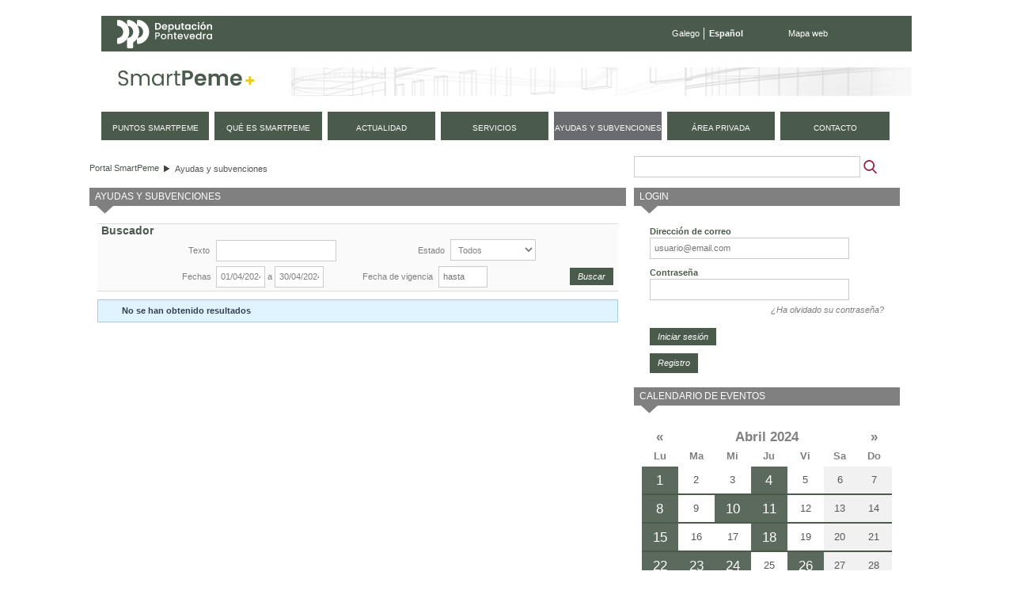

--- FILE ---
content_type: text/html;charset=UTF-8
request_url: https://smartpeme.depo.gal/es/ayudas-y-subvenciones;jsessionid=0EAE738E8BBD07012B8891A104A7569E?p_p_id=calendarioeventos_WAR_CPAEportlet&p_p_lifecycle=0&p_p_state=normal&p_p_mode=view&p_p_col_id=column-2&p_p_col_pos=3&p_p_col_count=4&&mesAnterior&mes=3&anho=2024&fechaInicio=01/04/2024&fechaFin=30/04/2024
body_size: 9661
content:
<!DOCTYPE html> <html class="ltr" dir="ltr" lang="es-ES"> <head> <title>Ayudas y subvenciones - SmartPeme</title> <meta http-equiv="X-UA-Compatible" content="IE=edge,chrome=1" /> <meta charset="utf-8"> <meta name="viewport" content="width=device-width, initial-scale=1, shrink-to-fit=no"> <link rel="stylesheet" href="https://stackpath.bootstrapcdn.com/bootstrap/4.1.3/css/bootstrap.min.css" integrity="sha384-MCw98/SFnGE8fJT3GXwEOngsV7Zt27NXFoaoApmYm81iuXoPkFOJwJ8ERdknLPMO" crossorigin="anonymous"> <meta content="text/html; charset=UTF-8" http-equiv="content-type" /> <link href="https://smartpeme.depo.gal/CPAE-mobile-theme/images/favicon.ico" rel="Shortcut Icon" /> <link href="https&#x3a;&#x2f;&#x2f;smartpeme&#x2e;depo&#x2e;gal&#x2f;ayudas-y-subvenciones&#x3f;p_p_id&#x3d;calendarioeventos_WAR_CPAEportlet&#x26;p_p_lifecycle&#x3d;0&#x26;p_p_state&#x3d;normal&#x26;p_p_mode&#x3d;view&#x26;p_p_col_id&#x3d;column-2&#x26;p_p_col_pos&#x3d;3&#x26;p_p_col_count&#x3d;4&#x26;&#x26;mesAnterior&#x26;mes&#x3d;3&#x26;anho&#x3d;2024&#x26;fechaInicio&#x3d;01&#x2f;04&#x2f;2024&#x26;fechaFin&#x3d;30&#x2f;04&#x2f;2024" rel="canonical" /> <link href="&#x2f;html&#x2f;css&#x2f;main&#x2e;css&#x3f;browserId&#x3d;other&#x26;themeId&#x3d;CPAEmobile_WAR_CPAEmobiletheme&#x26;minifierType&#x3d;css&#x26;languageId&#x3d;es_ES&#x26;b&#x3d;6101&#x26;t&#x3d;1376336428000" rel="stylesheet" type="text/css" /> <link href="/CPAE-portlet/css/main.css?browserId=other&amp;themeId=CPAEmobile_WAR_CPAEmobiletheme&amp;minifierType=css&amp;languageId=es_ES&amp;b=6101&amp;t=1768900217000" rel="stylesheet" type="text/css" /> <link href="/html/portlet/search/css/main.css?browserId=other&amp;themeId=CPAEmobile_WAR_CPAEmobiletheme&amp;minifierType=css&amp;languageId=es_ES&amp;b=6101&amp;t=1768900170000" rel="stylesheet" type="text/css" /> <link href="/html/portlet/login/css/main.css?browserId=other&amp;themeId=CPAEmobile_WAR_CPAEmobiletheme&amp;minifierType=css&amp;languageId=es_ES&amp;b=6101&amp;t=1768900170000" rel="stylesheet" type="text/css" /> <link href="/html/portlet/journal_content/css/main.css?browserId=other&amp;themeId=CPAEmobile_WAR_CPAEmobiletheme&amp;minifierType=css&amp;languageId=es_ES&amp;b=6101&amp;t=1768900170000" rel="stylesheet" type="text/css" /> <script type="text/javascript">/*<![CDATA[*/var Liferay={Browser:{acceptsGzip:function(){return true},getMajorVersion:function(){return 131},getRevision:function(){return"537.36"},getVersion:function(){return"131.0.0.0"},isAir:function(){return false},isChrome:function(){return true},isFirefox:function(){return false},isGecko:function(){return true},isIe:function(){return false},isIphone:function(){return false},isLinux:function(){return false},isMac:function(){return true},isMobile:function(){return false},isMozilla:function(){return false},isOpera:function(){return false},isRtf:function(){return true},isSafari:function(){return true},isSun:function(){return false},isWap:function(){return false},isWapXhtml:function(){return false},isWebKit:function(){return true},isWindows:function(){return false},isWml:function(){return false}},Data:{isCustomizationView:function(){return false},notices:[null]},ThemeDisplay:{getCDNDynamicResourcesHost:function(){return""},getCDNHost:function(){return""},getCompanyId:function(){return"10154"},getCompanyGroupId:function(){return"10192"},getUserId:function(){return"10158"},getDoAsUserIdEncoded:function(){return""},getPlid:function(){return"17911"},getLayoutId:function(){return"24"},getLayoutURL:function(){return"https://smartpeme.depo.gal/es/ayudas-y-subvenciones"},isPrivateLayout:function(){return"false"},getParentLayoutId:function(){return"0"},getScopeGroupId:function(){return"10180"},getScopeGroupIdOrLiveGroupId:function(){return"10180"},getParentGroupId:function(){return"10180"},isImpersonated:function(){return false},isSignedIn:function(){return false},getDefaultLanguageId:function(){return"gl_ES"},getLanguageId:function(){return"es_ES"},isAddSessionIdToURL:function(){return true},isFreeformLayout:function(){return false},isStateExclusive:function(){return false},isStateMaximized:function(){return false},isStatePopUp:function(){return false},getPathContext:function(){return""},getPathImage:function(){return"/image"},getPathJavaScript:function(){return"/html/js"},getPathMain:function(){return"/es/c"},getPathThemeImages:function(){return"https://smartpeme.depo.gal/CPAE-mobile-theme/images"},getPathThemeRoot:function(){return"/CPAE-mobile-theme/"},getURLControlPanel:function(){return"/es/group/control_panel;jsessionid=8D95EC8E6D21B25982B47E538394B4B9?doAsGroupId=10180&refererPlid=17911"},getURLHome:function(){return"https://smartpeme.depo.gal/web/smartpeme/inicio"},getSessionId:function(){return"8D95EC8E6D21B25982B47E538394B4B9"},getPortletSetupShowBordersDefault:function(){return true}},PropsValues:{NTLM_AUTH_ENABLED:false}};var themeDisplay=Liferay.ThemeDisplay;Liferay.AUI={getBaseURL:function(){return"https://smartpeme.depo.gal/html/js/aui/"},getCombine:function(){return true},getComboPath:function(){return"/combo/?browserId=other&minifierType=&languageId=es_ES&b=6101&t=1377164128000&p=/html/js&"},getFilter:function(){return{replaceStr:function(c,b,a){return b+"m="+(c.split("/html/js")[1]||"")},searchExp:"(\\?|&)/([^&]+)"}},getJavaScriptRootPath:function(){return"/html/js"},getLangPath:function(){return"aui_lang.jsp?browserId=other&themeId=CPAEmobile_WAR_CPAEmobiletheme&colorSchemeId=01&minifierType=js&languageId=es_ES&b=6101&t=1377164128000"},getRootPath:function(){return"/html/js/aui/"}};window.YUI_config={base:Liferay.AUI.getBaseURL(),comboBase:Liferay.AUI.getComboPath(),fetchCSS:true,filter:Liferay.AUI.getFilter(),root:Liferay.AUI.getRootPath(),useBrowserConsole:false};Liferay.authToken="kW13eOLq";Liferay.currentURL="\x2fes\x2fayudas-y-subvenciones\x3bjsessionid\x3d0EAE738E8BBD07012B8891A104A7569E\x3fp_p_id\x3dcalendarioeventos_WAR_CPAEportlet\x26p_p_lifecycle\x3d0\x26p_p_state\x3dnormal\x26p_p_mode\x3dview\x26p_p_col_id\x3dcolumn-2\x26p_p_col_pos\x3d3\x26p_p_col_count\x3d4\x26\x26mesAnterior\x26mes\x3d3\x26anho\x3d2024\x26fechaInicio\x3d01\x2f04\x2f2024\x26fechaFin\x3d30\x2f04\x2f2024";Liferay.currentURLEncoded="%2Fes%2Fayudas-y-subvenciones%3Bjsessionid%3D0EAE738E8BBD07012B8891A104A7569E%3Fp_p_id%3Dcalendarioeventos_WAR_CPAEportlet%26p_p_lifecycle%3D0%26p_p_state%3Dnormal%26p_p_mode%3Dview%26p_p_col_id%3Dcolumn-2%26p_p_col_pos%3D3%26p_p_col_count%3D4%26%26mesAnterior%26mes%3D3%26anho%3D2024%26fechaInicio%3D01%2F04%2F2024%26fechaFin%3D30%2F04%2F2024";/*]]>*/</script> <script src="/html/js/barebone.jsp?browserId=other&amp;themeId=CPAEmobile_WAR_CPAEmobiletheme&amp;colorSchemeId=01&amp;minifierType=js&amp;minifierBundleId=javascript.barebone.files&amp;languageId=es_ES&amp;b=6101&amp;t=1377164128000" type="text/javascript"></script> <script type="text/javascript">/*<![CDATA[*/Liferay.Portlet.list=["1_WAR_chatportlet","73_INSTANCE_TjDfN8dvru2b","ayudas_WAR_CPAEportlet","3","58","56_INSTANCE_s8g3eYKdEkiK","calendarioeventos_WAR_CPAEportlet"];/*]]>*/</script> <script type="text/javascript">/*<![CDATA[*/var _gaq=_gaq||[];_gaq.push(["_setAccount","UA-49300237-1"]);_gaq.push(["_trackPageview"]);(function(){var a=document.createElement("script");a.src=("https:"==document.location.protocol?"https://ssl":"http://www")+".google-analytics.com/ga.js";a.setAttribute("async","true");document.documentElement.firstChild.appendChild(a)})();/*]]>*/</script> <link class="lfr-css-file" href="https&#x3a;&#x2f;&#x2f;smartpeme&#x2e;depo&#x2e;gal&#x2f;CPAE-mobile-theme&#x2f;css&#x2f;main&#x2e;css&#x3f;browserId&#x3d;other&#x26;themeId&#x3d;CPAEmobile_WAR_CPAEmobiletheme&#x26;minifierType&#x3d;css&#x26;languageId&#x3d;es_ES&#x26;b&#x3d;6101&#x26;t&#x3d;1710495156000" rel="stylesheet" type="text/css" /> <style type="text/css">#navigation a{font-size:.9em}</style> <style type="text/css">#p_p_id_3_{margin-top:0;margin-right:0;margin-bottom:13px;margin-left:0}#p_p_id_56_INSTANCE_s8g3eYKdEkiK_{margin-top:0;margin-right:0;margin-bottom:15px;margin-left:0}</style> <script type="text/javascript">/*<![CDATA[*/var _gaq=_gaq||[];_gaq.push(["_setAccount","UA-49300237-1"]);_gaq.push(["_trackPageview"]);(function(){var b=document.createElement("script");b.type="text/javascript";b.async=true;b.src=("https:"==document.location.protocol?"https://ssl":"http://www")+".google-analytics.com/ga.js";var a=document.getElementsByTagName("script")[0];a.parentNode.insertBefore(b,a)})();/*]]>*/</script> <script src="https://code.jquery.com/jquery-3.3.1.slim.min.js" integrity="sha384-q8i/X+965DzO0rT7abK41JStQIAqVgRVzpbzo5smXKp4YfRvH+8abtTE1Pi6jizo" crossorigin="anonymous"></script> <script src="https://cdnjs.cloudflare.com/ajax/libs/popper.js/1.14.3/umd/popper.min.js" integrity="sha384-ZMP7rVo3mIykV+2+9J3UJ46jBk0WLaUAdn689aCwoqbBJiSnjAK/l8WvCWPIPm49" crossorigin="anonymous"></script> <script src="https://stackpath.bootstrapcdn.com/bootstrap/4.1.3/js/bootstrap.min.js" integrity="sha384-ChfqqxuZUCnJSK3+MXmPNIyE6ZbWh2IMqE241rYiqJxyMiZ6OW/JmZQ5stwEULTy" crossorigin="anonymous"></script> <script type="text/javascript" src="https://smartpeme.depo.gal/CPAE-mobile-theme/js/jquery-ui-1.10.4.custom.min.js"></script> <script type="text/javascript" src="https://smartpeme.depo.gal/CPAE-mobile-theme/js/jquery.maskedinput.min.js"></script> <script src="https://smartpeme.depo.gal/CPAE-mobile-theme/js/i18n/es.js"></script> <script type="text/javascript" src="https://smartpeme.depo.gal/CPAE-mobile-theme/js/comun.js"></script> </head> <body class=" yui3-skin-sam controls-visible guest-site signed-out public-page site"> <nav class="navbar-collapse" id="navigation_mobile"> <div class="idiomas"> <ul class="idiomas"> <li> <a href="/gl/ayudas-y-subvenciones;jsessionid=0EAE738E8BBD07012B8891A104A7569E?p_p_id=calendarioeventos_WAR_CPAEportlet&p_p_lifecycle=0&p_p_state=normal&p_p_mode=view&p_p_col_id=column-2&p_p_col_pos=3&p_p_col_count=4&&mesAnterior&mes=3&anho=2024&fechaInicio=01/04/2024&fechaFin=30/04/2024" class="gl">Galego</a> </li> <li class="last activo"> Español </li> </ul> </div> <div class="buscador"> <form method="get" action="/web/smartpeme/buscador"> <input class="buscar" type="hidden" name="_3_struts_action" value="/search/search">
				<input class="buscar" type="hidden" name="p_p_id" value="3">
				<input class="buscar" type="hidden" name="p_p_state" value="normal">
				<input class="buscar" type="hidden" name="p_p_lifecycle" value="0">
				<input class="buscar" type="hidden" name="_3_groupId" value="10180">
				<label class="indentado" for="txtBuscar">Buscar</label>
				<input class="buscar focus" aria-label="Buscador" type="text" id="txtBuscar" name="_3_keywords" placeholder="Buscar" value="">
				<input class="boton_buscar" type="submit" value="Buscar">
			</form>
		</div>

	<div class="rmm">
		<ul class="nav navbar-nav " id="primer_nivel">
															<li>
											<a href="https://smartpeme.depo.gal/es/puntos-smartpeme;jsessionid=8D95EC8E6D21B25982B47E538394B4B9" ><span>
























































 Puntos SmartPeme</span></a>
			</li>
														<li>
											<a href="https://smartpeme.depo.gal/es/que-es-smartpeme;jsessionid=8D95EC8E6D21B25982B47E538394B4B9" ><span>
























































 Qué es SmartPeme</span></a>
			</li>
														<li>
											<a href="https://smartpeme.depo.gal/es/actualidad;jsessionid=8D95EC8E6D21B25982B47E538394B4B9" ><span>
























































 Actualidad</span></a>
			</li>
														<li>
											<a href="https://smartpeme.depo.gal/es/servicios;jsessionid=8D95EC8E6D21B25982B47E538394B4B9" ><span>
























































 Servicios</span></a>
			</li>
														<li class="selected">
															<a href="https://smartpeme.depo.gal/es/ayudas-y-subvenciones;jsessionid=8D95EC8E6D21B25982B47E538394B4B9" ><span>
























































 Ayudas y subvenciones</span></a>
			</li>
														<li class="displayNone">
											<a href="https://smartpeme.depo.gal/es/contacto;jsessionid=8D95EC8E6D21B25982B47E538394B4B9" ><span>
























































 Contacto</span></a>
			</li>
							<li>
				<a href="/es/c/portal/login?p_l_id=17911" rel="nofollow">
					<span>
						Área privada					</span>
				</a>
			</li>
				<li class="contacto">
			<a href="/es/contacto">
				<span>
					Contacto
				</span>
			</a>
		</li>
		
				<li class="eventos">
			<a href="/es/eventos">
				<span>
					Próximos eventos
				</span>
			</a>
		</li>
		</ul>
	</div>



			<div class="redes-sociales">
				<a href="https://www.facebook.com/DeputacionPontevedra" target="depo_facebook"><i class="fa fa-facebook"></i><span class="sr-only">Facebook</span></a>
				<a href="https://twitter.com/depo_es" target="depo_twitter"><i class="fa fa-twitter"></i><span class="sr-only">twitter</span></a>
				<a href="http://www.youtube.com/user/DiputacionPontevedra" target="depo_youtube"><i class="fa fa-youtube"></i><span class="sr-only">youtube</span></a>
			</div>


</nav>
          










































































































<div id="overlay">&nbsp;</div>


<div id="wrapper">
	<a href="#main-content" id="skip-to-content">Saltar al contenido</a>

	<header id="banner" role="banner">
		<div class="menu-sup">
			<a class="enlace-depo" href="http://www.depo.es" target="_blank">
				<img src="https://www.depo.gal/o/institucional-theme/images/institucional/logo_white.svg" alt="depo.es">
			</a>
			<ul class="idiomas">
									<li>
						<a href="/gl/ayudas-y-subvenciones;jsessionid=0EAE738E8BBD07012B8891A104A7569E?p_p_id=calendarioeventos_WAR_CPAEportlet&p_p_lifecycle=0&p_p_state=normal&p_p_mode=view&p_p_col_id=column-2&p_p_col_pos=3&p_p_col_count=4&&mesAnterior&mes=3&anho=2024&fechaInicio=01/04/2024&fechaFin=30/04/2024" class="gl">Galego</a>
					</li>
					<li class="last activo">
						Español
					</li>
							</ul>
			<ul class="enlaces">
				<li class="last">
					<a href="/es/mapa-web">Mapa web</a>
				</li>
			</ul>
		</div>
		
		<div id="heading">
			<h1 class="site-title">
				<a class="logo custom-logo" href="/es/inicio" title="Ir a Portal SmartPeme">
					<img alt="Portal SmartPeme" src="https://smartpeme.depo.gal/CPAE-mobile-theme/images/logo_smartpeme.png" /> </a> </h1> <div id="hamburguer"> <button class="hamburger hamburger--squeeze" type="button"> <span class="hamburger-box"> <span class="hamburger-inner"></span> </span> </button> </div> </div> <nav class="sort-pages modify-pages" id="navigation"> <h1> <span>Navegación</span> </h1> <ul> <li> <a href="https://smartpeme.depo.gal/es/puntos-smartpeme;jsessionid=8D95EC8E6D21B25982B47E538394B4B9" ><span> Puntos SmartPeme</span></a> </li> <li> <a href="https://smartpeme.depo.gal/es/que-es-smartpeme;jsessionid=8D95EC8E6D21B25982B47E538394B4B9" ><span> Qué es SmartPeme</span></a> </li> <li> <a href="https://smartpeme.depo.gal/es/actualidad;jsessionid=8D95EC8E6D21B25982B47E538394B4B9" ><span> Actualidad</span></a> </li> <li> <a href="https://smartpeme.depo.gal/es/servicios;jsessionid=8D95EC8E6D21B25982B47E538394B4B9" ><span> Servicios</span></a> </li> <li class="selected"> <a href="https://smartpeme.depo.gal/es/ayudas-y-subvenciones;jsessionid=8D95EC8E6D21B25982B47E538394B4B9" ><span> Ayudas y subvenciones</span></a> </li> <li class="displayNone"> <a href="https://smartpeme.depo.gal/es/contacto;jsessionid=8D95EC8E6D21B25982B47E538394B4B9" ><span> Contacto</span></a> </li> <li> <a href="/es/c/portal/login?p_l_id=17911" rel="nofollow"> <span> Área privada </span> </a> </li> <li class="contacto"> <a href="/es/contacto"> <span> contacto </span> </a> </li> </ul> </nav> </header> <div id="content"> <h2 class="page-title sr-only"> <span>Ayudas y subvenciones</span> </h2> <div class="portlet-boundary portlet-boundary_103_ portlet-static portlet-static-end " id="p_p_id_103_" > <span id="p_103"></span> <div class="portlet-body"> </div> </div> <div id="main-content" role="main"> <div class="row"> <div class="col-sm-8" id="column-1"> <div class="portlet-dropzone portlet-column-content portlet-column-content-first" id="layout-column_column-1"> <div class="portlet-boundary portlet-boundary_73_ portlet-static portlet-static-end portlet-borderless portlet-breadcrumb " id="p_p_id_73_INSTANCE_TjDfN8dvru2b_" > <span id="p_73_INSTANCE_TjDfN8dvru2b"></span> <div class="portlet-body"> <div class="portlet-borderless-container" style=""> <div class="portlet-body"> <ul class="breadcrumbs breadcrumbs-horizontal lfr-component"> <li class="first"><span><a href="https://smartpeme.depo.gal/es;jsessionid=8D95EC8E6D21B25982B47E538394B4B9">Portal SmartPeme</a></span></li><li class="last"><span><a href="https://smartpeme.depo.gal/es/ayudas-y-subvenciones;jsessionid=8D95EC8E6D21B25982B47E538394B4B9" >Ayudas y subvenciones</a></span></li> </ul> </div> </div> </div> </div> <div class="portlet-boundary portlet-boundary_ayudas_WAR_CPAEportlet_ portlet-static portlet-static-end ayudas-portlet " id="p_p_id_ayudas_WAR_CPAEportlet_" > <span id="p_ayudas_WAR_CPAEportlet"></span> <div class="portlet-body"> <section class="portlet" id="portlet_ayudas_WAR_CPAEportlet"> <header class="portlet-topper"> <h1 class="portlet-title"> <span > <img class="icon" id="tbsm" src="/CPAE-portlet/icon.png" alt="" /> </span> <span class="portlet-title-text">Ayudas y subvenciones</span> </h1> <menu class="portlet-topper-toolbar" id="portlet-topper-toolbar_ayudas_WAR_CPAEportlet" type="toolbar"> </menu> </header> <div class="portlet-content"> <div class=" portlet-content-container" style=""> <div class="portlet-body"> <script type="text/javascript">/*<![CDATA[*/var paginaActual=0;jQuery(document).ready(function(){pasaPagina(-1);jQuery("#fechaInicio").mask("99/99/9999");jQuery("#fechaInicio").datepicker({changeMonth:true,dateFormat:"dd/mm/yy",onClose:function(a){jQuery("#fechaFin").datepicker("option","minDate",a)}});jQuery("#fechaFin").mask("99/99/9999");jQuery("#fechaFin").datepicker({changeMonth:true,dateFormat:"dd/mm/yy",onClose:function(a){jQuery("#fechaInicio").datepicker("option","maxDate",a)}});jQuery("#fechaVigencia").mask("99/99/9999");jQuery("#fechaVigencia").datepicker({changeMonth:true,dateFormat:"dd/mm/yy"})});function pasaPagina(d){var e=jQuery(".resultado").length;var f=jQuery(".resultados").attr("maxresults");var a=parseInt(e/f);if((e%f)==0){a--}if(-1==d){paginaActual=0}else{if(0==d){if(0==paginaActual){paginaActual=0}else{paginaActual--}}else{if(1==d){if(a==paginaActual){paginaActual=a}else{paginaActual++}}else{if(2==d){paginaActual=a}}}}var h=paginaActual+1;var c=a+1;jQuery("#pagActual").html(h);jQuery("#totalPages").html(c);if(0==paginaActual){jQuery(".primero a").attr("class","aNoActivo");jQuery(".anterior a").attr("class","aNoActivo");jQuery(".ultimo a").removeClass("aNoActivo");jQuery(".siguiente a").removeClass("aNoActivo")}else{if(a==paginaActual){jQuery(".ultimo a").attr("class","aNoActivo");jQuery(".siguiente a").attr("class","aNoActivo");jQuery(".primero a").removeClass("aNoActivo");jQuery(".anterior a").removeClass("aNoActivo")}else{jQuery(".ultimo a").removeClass("aNoActivo");jQuery(".siguiente a").removeClass("aNoActivo");jQuery(".primero a").removeClass("aNoActivo");jQuery(".anterior a").removeClass("aNoActivo")}}var g=(paginaActual*parseInt(f))+parseInt(f);jQuery(".resultado").hide();var b=f*paginaActual;var i=0;jQuery(".resultado").each(function(){if(i>=b&&i<g){jQuery(this).removeClass("displayNone");jQuery(this).show()}i++})};/*]]>*/</script> <div id="ayudas-content" class="ayudas-content"> <div class="buscadorListados"> <h1>Buscador</h1> <form action="https://smartpeme.depo.gal/es/ayudas-y-subvenciones;jsessionid=8D95EC8E6D21B25982B47E538394B4B9?p_p_id=ayudas_WAR_CPAEportlet&p_p_lifecycle=0&p_p_state=normal&p_p_mode=view&p_p_col_id=column-1&p_p_col_pos=1&p_p_col_count=2" method="post" id="formularioBuscador"> <div class="busc_campo"> <label for="texto" class="mLeft10" style="width: 32px; margin-left: 108px;">Texto</label> <input type="text" name="texto" id="texto" size="22" value="" /> <label for="estado" class="mLeft10" style="width: 38px; margin-left: 100px;">Estado</label> <select id="estado-buscador" name="estado"> <option value="" selected='selected'>Todos</option> <option value="activa" >Activa - Vigente</option> <option value="ampliado_plazo" >Ampliado plazo</option> <option value="cancelada" >Cancelada</option> <option value="finalizada" >Finalizada</option> </select> </div> <div class="busc_campo" style="position: relative;"> <label for="fechaInicio" class="mLeft10" style="width: 40px; margin-left: 100px;">Fechas</label> <input type="text" id="fechaInicio" name="fechaInicio" size="7" maxlength="10" value="01/04/2024" placeholder="desde" /> a <input type="text" id="fechaFin" name="fechaFin" size="7" maxlength="10" value="30/04/2024" placeholder="hasta" /> <label for="fechaVigencia" class="mLeft10" style="width: 93px; margin-left: 46px;">Fecha de vigencia</label> <input type="text" id="fechaVigencia" name="fechaVigencia" size="7" maxlength="10" value="" placeholder="hasta" /> <input type="submit" id="enviar" name="enviar" value="Buscar" style="position: absolute; top: 4px; right: 1px;" /> </div> </form> </div> <div class="resultados" maxResults="10"> <div class="portlet-msg-info">No se han obtenido resultados</div> </div> </div> </div> </div> </div> </section> </div> </div> </div> </div> <div class="col-sm-4" id="column-2"> <div class="portlet-dropzone portlet-column-content portlet-column-content-last" id="layout-column_column-2"> <div class="portlet-boundary portlet-boundary_3_ portlet-static portlet-static-end portlet-borderless portlet-search " id="p_p_id_3_" > <span id="p_3"></span> <div class="portlet-body"> <div class="portlet-borderless-container" style=""> <div class="portlet-body"> <form action="https://smartpeme.depo.gal/es/ayudas-y-subvenciones;jsessionid=8D95EC8E6D21B25982B47E538394B4B9?p_p_id=3&p_p_lifecycle=0&p_p_state=maximized&p_p_mode=view&p_p_col_id=column-2&p_p_col_count=4&_3_struts_action=%2Fsearch%2Fsearch&_3_redirect=%2Fes%2Fayudas-y-subvenciones%3Bjsessionid%3D0EAE738E8BBD07012B8891A104A7569E%3Fp_p_id%3Dcalendarioeventos_WAR_CPAEportlet%26p_p_lifecycle%3D0%26p_p_state%3Dnormal%26p_p_mode%3Dview%26p_p_col_id%3Dcolumn-2%26p_p_col_pos%3D3%26p_p_col_count%3D4%26%26mesAnterior%26mes%3D3%26anho%3D2024%26fechaInicio%3D01%2F04%2F2024%26fechaFin%3D30%2F04%2F2024" method="get" name="ctem_3_fm" onSubmit="ctem_3_search(); return false;"> <input name="p_p_id" type="hidden" value="3" /><input name="p_p_lifecycle" type="hidden" value="0" /><input name="p_p_state" type="hidden" value="maximized" /><input name="p_p_mode" type="hidden" value="view" /><input name="p_p_col_id" type="hidden" value="column-2" /><input name="p_p_col_count" type="hidden" value="4" /><input name="_3_struts_action" type="hidden" value="&#x2f;search&#x2f;search" /><input name="_3_redirect" type="hidden" value="&#x2f;es&#x2f;ayudas-y-subvenciones&#x3b;jsessionid&#x3d;0EAE738E8BBD07012B8891A104A7569E&#x3f;p_p_id&#x3d;calendarioeventos_WAR_CPAEportlet&#x26;p_p_lifecycle&#x3d;0&#x26;p_p_state&#x3d;normal&#x26;p_p_mode&#x3d;view&#x26;p_p_col_id&#x3d;column-2&#x26;p_p_col_pos&#x3d;3&#x26;p_p_col_count&#x3d;4&#x26;&#x26;mesAnterior&#x26;mes&#x3d;3&#x26;anho&#x3d;2024&#x26;fechaInicio&#x3d;01&#x2f;04&#x2f;2024&#x26;fechaFin&#x3d;30&#x2f;04&#x2f;2024" /> <input name="_3_keywords" size="30" type="text" value="" /> <select name="_3_groupId"> <option value="0" selected>Todo</option> <option value="10180" >Este sitio web</option> </select> <input align="absmiddle" border="0" src="https://smartpeme.depo.gal/CPAE-mobile-theme/images/common/search.png" title="Buscar" type="image" /> </form> </div> </div> </div> </div> <div class="portlet-boundary portlet-boundary_58_ portlet-static portlet-static-end portlet-login " id="p_p_id_58_" > <span id="p_58"></span> <div class="portlet-body"> <section class="portlet" id="portlet_58"> <header class="portlet-topper"> <h1 class="portlet-title"> <span > <img class="icon" id="suxb" src="https://smartpeme.depo.gal/CPAE-mobile-theme/images/spacer.png" alt="" style="background-image: url('/html/icons/_sprite.png'); background-position: 50% -592px; background-repeat: no-repeat; height: 16px; width: 16px;" /> </span> <span class="portlet-title-text">Login</span> </h1> <menu class="portlet-topper-toolbar" id="portlet-topper-toolbar_58" type="toolbar"> </menu> </header> <div class="portlet-content"> <div class=" portlet-content-container" style=""> <div class="portlet-body"> <form action="https://smartpeme.depo.gal/es/ayudas-y-subvenciones;jsessionid=8D95EC8E6D21B25982B47E538394B4B9?p_auth=kW13eOLq&amp;p_p_id=58&amp;p_p_lifecycle=1&amp;p_p_state=normal&amp;p_p_mode=view&amp;p_p_col_id=column-2&amp;p_p_col_pos=1&amp;p_p_col_count=4&amp;saveLastPath=0&amp;_58_struts_action=%2Flogin%2Flogin&amp;_58_doActionAfterLogin=false" class="aui-form " id="_58_fm" method="post" name="_58_fm" autocomplete="on" > <input name="_58_formDate" type="hidden" value="1769408802155" /> <input class="aui-field-input aui-field-input-text"  id="_58_redirect"  name="_58_redirect"     type="hidden" value=""   /> <fieldset class="aui-fieldset " > <div class="aui-fieldset-content "> <span class="aui-field aui-field-text"> <span class="aui-field-content"> <label class="aui-field-label" for="_58_login"> Dirección de correo </label> <span class="aui-field-element "> <input class="aui-field-input aui-field-input-text"  id="_58_login"  name="_58_login"     type="text" value=""   /> </span> </span> </span> <span class="aui-field aui-field-text"> <span class="aui-field-content"> <label class="aui-field-label" for="_58_password"> Contraseña </label> <span class="aui-field-element "> <input class="aui-field-input aui-field-input-text"  id="_58_password"  name="_58_password"     type="password" value=""   /> </span> </span> </span> <span id="_58_passwordCapsLockSpan" style="display: none;">El bloqueo de mayúsculas está habilitado.</span> </div></fieldset> <div class="forgot-password"> <a href="https://smartpeme.depo.gal/es/ayudas-y-subvenciones;jsessionid=8D95EC8E6D21B25982B47E538394B4B9?p_p_id=58&p_p_lifecycle=0&p_p_state=normal&p_p_mode=view&p_p_col_id=column-2&p_p_col_pos=1&p_p_col_count=4&_58_struts_action=%2Flogin%2Fforgot_password">¿Ha olvidado su contraseña?</a> </div> <div class="aui-button-holder " > <span class="aui-button aui-button-submit"> <span class="aui-button-content"> <input class="aui-button-input aui-button-input-submit"    type='submit' value="Iniciar sesión"    /> </span> </span> </div> </form> <div class="navigation"> <span > <a class="taglib-icon" href="https://smartpeme.depo.gal/es/ayudas-y-subvenciones;jsessionid=8D95EC8E6D21B25982B47E538394B4B9?p_p_id=58&amp;p_p_lifecycle=0&amp;p_p_state=maximized&amp;p_p_mode=view&amp;p_p_col_id=column-2&amp;p_p_col_pos=1&amp;p_p_col_count=4&amp;saveLastPath=0&amp;_58_struts_action=%2Flogin%2Fcreate_account" id="_58_ctvk" > <img class="icon" src="https://smartpeme.depo.gal/CPAE-mobile-theme/images/common/add_user.png" alt="" /> <span class="taglib-text">Registro</span> </a> </span> </div> <!-- cssClass="clase1" --> </div> </div> </div> </section> </div> </div> <div class="portlet-boundary portlet-boundary_56_ portlet-static portlet-static-end portlet-borderless portlet-journal-content " id="p_p_id_56_INSTANCE_s8g3eYKdEkiK_" > <span id="p_56_INSTANCE_s8g3eYKdEkiK"></span> <div class="portlet-body"> </div> </div> <div class="portlet-boundary portlet-boundary_calendarioeventos_WAR_CPAEportlet_ portlet-static portlet-static-end calendarioeventos-portlet " id="p_p_id_calendarioeventos_WAR_CPAEportlet_" > <span id="p_calendarioeventos_WAR_CPAEportlet"></span> <div class="portlet-body"> <section class="portlet" id="portlet_calendarioeventos_WAR_CPAEportlet"> <header class="portlet-topper"> <h1 class="portlet-title"> <span > <img class="icon" id="rvno" src="/CPAE-portlet/icon.png" alt="" /> </span> <span class="portlet-title-text">Calendario de eventos</span> </h1> <menu class="portlet-topper-toolbar" id="portlet-topper-toolbar_calendarioeventos_WAR_CPAEportlet" type="toolbar"> </menu> </header> <div class="portlet-content"> <div class=" portlet-content-container" style=""> <div class="portlet-body"> <div id="calendarioeventos-content" class="calendarioeventos-content"> <table class="calendario"> <thead> <tr class="calendario-cabecera"> <th><a href="https://smartpeme.depo.gal/es/ayudas-y-subvenciones;jsessionid=8D95EC8E6D21B25982B47E538394B4B9?p_p_id=calendarioeventos_WAR_CPAEportlet&p_p_lifecycle=0&p_p_state=normal&p_p_mode=view&p_p_col_id=column-2&p_p_col_pos=3&p_p_col_count=4&&mesAnterior&mes=2&anho=2024&fechaInicio=01/03/2024&fechaFin=31/03/2024" title="Mes anterior" class="mes-anterior"><span>&laquo;</span></a></th> <th colspan="5"><a href="/es/ayudas-y-subvenciones"><span>Abril 2024</span></a></th> <th><a href="https://smartpeme.depo.gal/es/ayudas-y-subvenciones;jsessionid=8D95EC8E6D21B25982B47E538394B4B9?p_p_id=calendarioeventos_WAR_CPAEportlet&p_p_lifecycle=0&p_p_state=normal&p_p_mode=view&p_p_col_id=column-2&p_p_col_pos=3&p_p_col_count=4&&mesSiguiente&mes=4&anho=2024&fechaInicio=01/05/2024&fechaFin=31/05/2024" title="Mes siguiente" class="mes-siguiente"><span>&raquo;</span></a></th> </tr> <tr class="calendario-titulo"> <th>Lu</th> <th>Ma</th> <th>Mi</th> <th>Ju</th> <th>Vi</th> <th>Sa</th> <th>Do</th> </tr> </thead> <tbody> <tr> </tr> <tr> <td class=""><a href="eventos?mes=3&fechaFin=1%2F4%2F2024&fechaInicio=1%2F4%2F2024&anho=2024"><span>1</span></a></td> <td class=""><span>2</span></td> <td class=""><span>3</span></td> <td class=""><a href="eventos?mes=3&fechaFin=4%2F4%2F2024&fechaInicio=4%2F4%2F2024&anho=2024"><span>4</span></a></td> <td class=""><span>5</span></td> <td class="sabado"><span>6</span></td> <td class="domingo"><span>7</span></td> </tr> <tr> <td class=""><a href="eventos?mes=3&fechaFin=8%2F4%2F2024&fechaInicio=8%2F4%2F2024&anho=2024"><span>8</span></a></td> <td class=""><span>9</span></td> <td class=""><a href="eventos?mes=3&fechaFin=10%2F4%2F2024&fechaInicio=10%2F4%2F2024&anho=2024"><span>10</span></a></td> <td class=""><a href="eventos?mes=3&fechaFin=11%2F4%2F2024&fechaInicio=11%2F4%2F2024&anho=2024"><span>11</span></a></td> <td class=""><span>12</span></td> <td class="sabado"><span>13</span></td> <td class="domingo"><span>14</span></td> </tr> <tr> <td class=""><a href="eventos?mes=3&fechaFin=15%2F4%2F2024&fechaInicio=15%2F4%2F2024&anho=2024"><span>15</span></a></td> <td class=""><span>16</span></td> <td class=""><span>17</span></td> <td class=""><a href="eventos?mes=3&fechaFin=18%2F4%2F2024&fechaInicio=18%2F4%2F2024&anho=2024"><span>18</span></a></td> <td class=""><span>19</span></td> <td class="sabado"><span>20</span></td> <td class="domingo"><span>21</span></td> </tr> <tr> <td class=""><a href="eventos?mes=3&fechaFin=22%2F4%2F2024&fechaInicio=22%2F4%2F2024&anho=2024"><span>22</span></a></td> <td class=""><a href="eventos?mes=3&fechaFin=23%2F4%2F2024&fechaInicio=23%2F4%2F2024&anho=2024"><span>23</span></a></td> <td class=""><a href="eventos?mes=3&fechaFin=24%2F4%2F2024&fechaInicio=24%2F4%2F2024&anho=2024"><span>24</span></a></td> <td class=""><span>25</span></td> <td class=""><a href="eventos?mes=3&fechaFin=26%2F4%2F2024&fechaInicio=26%2F4%2F2024&anho=2024"><span>26</span></a></td> <td class="sabado"><span>27</span></td> <td class="domingo"><span>28</span></td> </tr> <tr> <td class=""><a href="eventos?mes=3&fechaFin=29%2F4%2F2024&fechaInicio=29%2F4%2F2024&anho=2024"><span>29</span></a></td> <td class=""><a href="eventos?mes=3&fechaFin=30%2F4%2F2024&fechaInicio=30%2F4%2F2024&anho=2024"><span>30</span></a></td> <td></td> <td></td> <td></td> <td></td> <td></td> </tr> </tbody> </table> </div> <div id="calendarioeventos-proximoseventos-content" class="calendarioeventos-proximoseventos-content"> <ul class="lista-proximos-eventos"> <li> <a href="https://smartpeme.depo.gal/es/evento?p_p_id=detallesevento_WAR_CPAEportlet&eventId=12130777&redirect=https%3A%2F%2Fsmartpeme.depo.gal%2Fes%2Fayudas-y-subvenciones%3Bjsessionid%3D0EAE738E8BBD07012B8891A104A7569E%3Fp_p_id%3Dcalendarioeventos_WAR_CPAEportlet%26p_p_lifecycle%3D0%26p_p_state%3Dnormal%26p_p_mode%3Dview%26p_p_col_id%3Dcolumn-2%26p_p_col_pos%3D3%26p_p_col_count%3D4%26%26mesAnterior%26mes%3D3%26anho%3D2024%26fechaInicio%3D01%2F04%2F2024%26fechaFin%3D30%2F04%2F2024"> <div class="proximoseventos-titulo estado-publicado"> Mejora de procesos con IA II - Marketing con IA, contenido que impacta </div> <div class="proximoseventos-fechainicio"> 26 de enero de 2026 17:00 </div> <div class="proximoseventos-mas-informacion"> M&aacute;s informaci&oacute;n </div> </a> </li> <li> <a href="https://smartpeme.depo.gal/es/evento?p_p_id=detallesevento_WAR_CPAEportlet&eventId=12130783&redirect=https%3A%2F%2Fsmartpeme.depo.gal%2Fes%2Fayudas-y-subvenciones%3Bjsessionid%3D0EAE738E8BBD07012B8891A104A7569E%3Fp_p_id%3Dcalendarioeventos_WAR_CPAEportlet%26p_p_lifecycle%3D0%26p_p_state%3Dnormal%26p_p_mode%3Dview%26p_p_col_id%3Dcolumn-2%26p_p_col_pos%3D3%26p_p_col_count%3D4%26%26mesAnterior%26mes%3D3%26anho%3D2024%26fechaInicio%3D01%2F04%2F2024%26fechaFin%3D30%2F04%2F2024"> <div class="proximoseventos-titulo estado-publicado"> Instagram para principiantes I </div> <div class="proximoseventos-fechainicio"> 27 de enero de 2026 12:00 </div> <div class="proximoseventos-mas-informacion"> M&aacute;s informaci&oacute;n </div> </a> </li> <li> <a href="https://smartpeme.depo.gal/es/evento?p_p_id=detallesevento_WAR_CPAEportlet&eventId=12130789&redirect=https%3A%2F%2Fsmartpeme.depo.gal%2Fes%2Fayudas-y-subvenciones%3Bjsessionid%3D0EAE738E8BBD07012B8891A104A7569E%3Fp_p_id%3Dcalendarioeventos_WAR_CPAEportlet%26p_p_lifecycle%3D0%26p_p_state%3Dnormal%26p_p_mode%3Dview%26p_p_col_id%3Dcolumn-2%26p_p_col_pos%3D3%26p_p_col_count%3D4%26%26mesAnterior%26mes%3D3%26anho%3D2024%26fechaInicio%3D01%2F04%2F2024%26fechaFin%3D30%2F04%2F2024"> <div class="proximoseventos-titulo estado-publicado"> Programas de gestión hotelera </div> <div class="proximoseventos-fechainicio"> 28 de enero de 2026 12:00 </div> <div class="proximoseventos-mas-informacion"> M&aacute;s informaci&oacute;n </div> </a> </li> <li> <a href="https://smartpeme.depo.gal/es/evento?p_p_id=detallesevento_WAR_CPAEportlet&eventId=12130795&redirect=https%3A%2F%2Fsmartpeme.depo.gal%2Fes%2Fayudas-y-subvenciones%3Bjsessionid%3D0EAE738E8BBD07012B8891A104A7569E%3Fp_p_id%3Dcalendarioeventos_WAR_CPAEportlet%26p_p_lifecycle%3D0%26p_p_state%3Dnormal%26p_p_mode%3Dview%26p_p_col_id%3Dcolumn-2%26p_p_col_pos%3D3%26p_p_col_count%3D4%26%26mesAnterior%26mes%3D3%26anho%3D2024%26fechaInicio%3D01%2F04%2F2024%26fechaFin%3D30%2F04%2F2024"> <div class="proximoseventos-titulo estado-publicado"> Tu marca en un QR, tarjetas para destacar </div> <div class="proximoseventos-fechainicio"> 28 de enero de 2026 17:00 </div> <div class="proximoseventos-mas-informacion"> M&aacute;s informaci&oacute;n </div> </a> </li> <li> <a href="https://smartpeme.depo.gal/es/evento?p_p_id=detallesevento_WAR_CPAEportlet&eventId=12132546&redirect=https%3A%2F%2Fsmartpeme.depo.gal%2Fes%2Fayudas-y-subvenciones%3Bjsessionid%3D0EAE738E8BBD07012B8891A104A7569E%3Fp_p_id%3Dcalendarioeventos_WAR_CPAEportlet%26p_p_lifecycle%3D0%26p_p_state%3Dnormal%26p_p_mode%3Dview%26p_p_col_id%3Dcolumn-2%26p_p_col_pos%3D3%26p_p_col_count%3D4%26%26mesAnterior%26mes%3D3%26anho%3D2024%26fechaInicio%3D01%2F04%2F2024%26fechaFin%3D30%2F04%2F2024"> <div class="proximoseventos-titulo estado-publicado"> Mejora de procesos con IA III - Estrategia basada en datos </div> <div class="proximoseventos-fechainicio"> 29 de enero de 2026 12:00 </div> <div class="proximoseventos-mas-informacion"> M&aacute;s informaci&oacute;n </div> </a> </li> <li> <a href="https://smartpeme.depo.gal/es/evento?p_p_id=detallesevento_WAR_CPAEportlet&eventId=12130802&redirect=https%3A%2F%2Fsmartpeme.depo.gal%2Fes%2Fayudas-y-subvenciones%3Bjsessionid%3D0EAE738E8BBD07012B8891A104A7569E%3Fp_p_id%3Dcalendarioeventos_WAR_CPAEportlet%26p_p_lifecycle%3D0%26p_p_state%3Dnormal%26p_p_mode%3Dview%26p_p_col_id%3Dcolumn-2%26p_p_col_pos%3D3%26p_p_col_count%3D4%26%26mesAnterior%26mes%3D3%26anho%3D2024%26fechaInicio%3D01%2F04%2F2024%26fechaFin%3D30%2F04%2F2024"> <div class="proximoseventos-titulo estado-publicado"> Instagram para principiantes II </div> <div class="proximoseventos-fechainicio"> 29 de enero de 2026 17:00 </div> <div class="proximoseventos-mas-informacion"> M&aacute;s informaci&oacute;n </div> </a> </li> </ul> <div class="enlace-proximos-eventos"> <a href="https://smartpeme.depo.gal/es/eventos">Pr&oacute;ximos eventos</a> </div> <div class="eventos-leyenda"> <h2>Leyenda:</h2> <div class="eventos-leyenda-abierto"> Evento Abierto </div> <div class="eventos-leyenda-cerrado"> Evento Cerrado/Cancelado </div> <div class="eventos-leyenda-inscrito"> Inscrito a este evento </div> </div> </div> </div> </div> </div> </section> </div> </div> </div> </div> </div> </div> <div class="portlet-boundary portlet-boundary_1_WAR_chatportlet_ portlet-static portlet-static-end chat-portlet " id="p_p_id_1_WAR_chatportlet_" > <span id="p_1_WAR_chatportlet"></span> <div class="portlet-body"> </div> </div> <form action="#" id="hrefFm" method="post" name="hrefFm"> <span></span> </form> </div> <footer id="footer" role="contentinfo"> <div class="footer-logos"> <a href="http://ec.europa.eu/regional_policy/thefunds/regional/index_es.cfm" target="depo_feder"><img src="https://smartpeme.depo.gal/CPAE-mobile-theme/images/banner_feder.png" alt="FEDER"></a> <a href="http://www.minhap.gob.es/"><img src="https://smartpeme.depo.gal/CPAE-mobile-theme/images/banner_mhaapp.png" target="depo_mhaapp" alt="Ministerio de Hacienda y Administraciones Públicas"></a> </div> <div class="footer-inners"> <p class="azul">Copyright &copy; 2026. Deputación de Pontevedra. Reservados todos los derechos | </span><span class="gris"><a href="/es/aviso-legal">Aviso legal</a> | <a href="/es/accesibilidad">Accesibilidad</a></p> <p>Pazo Deputación Provincial. Avda. Montero Ríos, s/n - 36071 Pontevedra ES | <i class="fa fa-telephone"></i> +34 986 804 100 <i class="fa fa-fax"></i>+34 986 804 124</span></p> <div class="redes-sociales"> <a href="https://www.facebook.com/DeputacionPontevedra" target="depo_facebook"><img src="https://smartpeme.depo.gal/CPAE-mobile-theme/images/ico_facebook.png" alt=""><span class="sr-only">Facebook</span></a> <a href="https://twitter.com/depo_es" target="depo_twitter"><img src="https://smartpeme.depo.gal/CPAE-mobile-theme/images/ico_twitter.png" alt=""><span class="sr-only">Twitter</span></a> <a href="http://www.youtube.com/user/DiputacionPontevedra" target="depo_youtube"><img src="https://smartpeme.depo.gal/CPAE-mobile-theme/images/ico_youtube.png" alt=""><span class="sr-only">YouTube</span></a> </div> </div> </footer> </div> <script>/*<![CDATA[*/$("#hamburguer").click(function(){var b=$("#wrapper").attr("class");if(b=="open"){jQuery("#main-content").unbind("touchmove");jQuery("#wrapper").css("min-height","auto");jQuery("#wrapper").css("width","100%");jQuery("#wrapper").css("position","relative");jQuery("#wrapper").css("overflow","auto")}else{jQuery("#wrapper").css("min-height",jQuery(window).height());jQuery("#wrapper").css("position","fixed");jQuery("#wrapper").css("overflow","hidden");var a=jQuery("#wrapper").width();jQuery("#wrapper").css("width",a);jQuery("#main-content").bind("touchmove",function(c){c.preventDefault()})}$("#hamburguer button").toggleClass("is-active");$(this).toggleClass("open");$("#wrapper").toggleClass("open");$("#navigation_mobile").toggleClass("open")});/*]]>*/</script> </body> <script src="/CPAE-portlet/js/main.js?browserId=other&amp;minifierType=js&amp;languageId=es_ES&amp;b=6101&amp;t=1768900217000" type="text/javascript"></script> <script type="text/javascript">/*<![CDATA[*/Liferay.Util.addInputFocus();Liferay.Portlet.runtimePortletIds=["103","1_WAR_chatportlet"];/*]]>*/</script> <script type="text/javascript">/*<![CDATA[*/Liferay.Portlet.onLoad({canEditTitle:false,columnPos:0,isStatic:"end",namespacedId:"p_p_id_103_",portletId:"103",refreshURL:"\x2fes\x2fc\x2fportal\x2frender_portlet\x3fp_l_id\x3d17911\x26p_p_id\x3d103\x26p_p_lifecycle\x3d0\x26p_t_lifecycle\x3d0\x26p_p_state\x3dnormal\x26p_p_mode\x3dview\x26p_p_col_id\x3d\x26p_p_col_pos\x3d0\x26p_p_col_count\x3d0\x26p_p_isolated\x3d1\x26currentURL\x3d\x252Fes\x252Fayudas-y-subvenciones\x253Bjsessionid\x253D0EAE738E8BBD07012B8891A104A7569E\x253Fp_p_id\x253Dcalendarioeventos_WAR_CPAEportlet\x2526p_p_lifecycle\x253D0\x2526p_p_state\x253Dnormal\x2526p_p_mode\x253Dview\x2526p_p_col_id\x253Dcolumn-2\x2526p_p_col_pos\x253D3\x2526p_p_col_count\x253D4\x2526\x2526mesAnterior\x2526mes\x253D3\x2526anho\x253D2024\x2526fechaInicio\x253D01\x252F04\x252F2024\x2526fechaFin\x253D30\x252F04\x252F2024"});Liferay.Portlet.onLoad({canEditTitle:false,columnPos:2,isStatic:"end",namespacedId:"p_p_id_56_INSTANCE_s8g3eYKdEkiK_",portletId:"56_INSTANCE_s8g3eYKdEkiK",refreshURL:"\x2fes\x2fc\x2fportal\x2frender_portlet\x3fp_l_id\x3d17911\x26p_p_id\x3d56_INSTANCE_s8g3eYKdEkiK\x26p_p_lifecycle\x3d0\x26p_t_lifecycle\x3d0\x26p_p_state\x3dnormal\x26p_p_mode\x3dview\x26p_p_col_id\x3dcolumn-2\x26p_p_col_pos\x3d2\x26p_p_col_count\x3d4\x26p_p_isolated\x3d1\x26currentURL\x3d\x252Fes\x252Fayudas-y-subvenciones\x253Bjsessionid\x253D0EAE738E8BBD07012B8891A104A7569E\x253Fp_p_id\x253Dcalendarioeventos_WAR_CPAEportlet\x2526p_p_lifecycle\x253D0\x2526p_p_state\x253Dnormal\x2526p_p_mode\x253Dview\x2526p_p_col_id\x253Dcolumn-2\x2526p_p_col_pos\x253D3\x2526p_p_col_count\x253D4\x2526\x2526mesAnterior\x2526mes\x253D3\x2526anho\x253D2024\x2526fechaInicio\x253D01\x252F04\x252F2024\x2526fechaFin\x253D30\x252F04\x252F2024"});Liferay.Portlet.onLoad({canEditTitle:false,columnPos:1,isStatic:"end",namespacedId:"p_p_id_58_",portletId:"58",refreshURL:"\x2fes\x2fc\x2fportal\x2frender_portlet\x3fp_l_id\x3d17911\x26p_p_id\x3d58\x26p_p_lifecycle\x3d0\x26p_t_lifecycle\x3d0\x26p_p_state\x3dnormal\x26p_p_mode\x3dview\x26p_p_col_id\x3dcolumn-2\x26p_p_col_pos\x3d1\x26p_p_col_count\x3d4\x26p_p_isolated\x3d1\x26currentURL\x3d\x252Fes\x252Fayudas-y-subvenciones\x253Bjsessionid\x253D0EAE738E8BBD07012B8891A104A7569E\x253Fp_p_id\x253Dcalendarioeventos_WAR_CPAEportlet\x2526p_p_lifecycle\x253D0\x2526p_p_state\x253Dnormal\x2526p_p_mode\x253Dview\x2526p_p_col_id\x253Dcolumn-2\x2526p_p_col_pos\x253D3\x2526p_p_col_count\x253D4\x2526\x2526mesAnterior\x2526mes\x253D3\x2526anho\x253D2024\x2526fechaInicio\x253D01\x252F04\x252F2024\x2526fechaFin\x253D30\x252F04\x252F2024"});Liferay.Portlet.onLoad({canEditTitle:false,columnPos:0,isStatic:"end",namespacedId:"p_p_id_73_INSTANCE_TjDfN8dvru2b_",portletId:"73_INSTANCE_TjDfN8dvru2b",refreshURL:"\x2fes\x2fc\x2fportal\x2frender_portlet\x3fp_l_id\x3d17911\x26p_p_id\x3d73_INSTANCE_TjDfN8dvru2b\x26p_p_lifecycle\x3d0\x26p_t_lifecycle\x3d0\x26p_p_state\x3dnormal\x26p_p_mode\x3dview\x26p_p_col_id\x3dcolumn-1\x26p_p_col_pos\x3d0\x26p_p_col_count\x3d2\x26p_p_isolated\x3d1\x26currentURL\x3d\x252Fes\x252Fayudas-y-subvenciones\x253Bjsessionid\x253D0EAE738E8BBD07012B8891A104A7569E\x253Fp_p_id\x253Dcalendarioeventos_WAR_CPAEportlet\x2526p_p_lifecycle\x253D0\x2526p_p_state\x253Dnormal\x2526p_p_mode\x253Dview\x2526p_p_col_id\x253Dcolumn-2\x2526p_p_col_pos\x253D3\x2526p_p_col_count\x253D4\x2526\x2526mesAnterior\x2526mes\x253D3\x2526anho\x253D2024\x2526fechaInicio\x253D01\x252F04\x252F2024\x2526fechaFin\x253D30\x252F04\x252F2024"});function ctem_3_search(){var a=document.ctem_3_fm._3_keywords.value;a=a.replace(/^\s+|\s+$/,"");if(a!=""){document.ctem_3_fm.submit()}}Liferay.Portlet.onLoad({canEditTitle:false,columnPos:0,isStatic:"end",namespacedId:"p_p_id_3_",portletId:"3",refreshURL:"\x2fes\x2fc\x2fportal\x2frender_portlet\x3fp_l_id\x3d17911\x26p_p_id\x3d3\x26p_p_lifecycle\x3d0\x26p_t_lifecycle\x3d0\x26p_p_state\x3dnormal\x26p_p_mode\x3dview\x26p_p_col_id\x3dcolumn-2\x26p_p_col_pos\x3d0\x26p_p_col_count\x3d4\x26p_p_isolated\x3d1\x26currentURL\x3d\x252Fes\x252Fayudas-y-subvenciones\x253Bjsessionid\x253D0EAE738E8BBD07012B8891A104A7569E\x253Fp_p_id\x253Dcalendarioeventos_WAR_CPAEportlet\x2526p_p_lifecycle\x253D0\x2526p_p_state\x253Dnormal\x2526p_p_mode\x253Dview\x2526p_p_col_id\x253Dcolumn-2\x2526p_p_col_pos\x253D3\x2526p_p_col_count\x253D4\x2526\x2526mesAnterior\x2526mes\x253D3\x2526anho\x253D2024\x2526fechaInicio\x253D01\x252F04\x252F2024\x2526fechaFin\x253D30\x252F04\x252F2024"});Liferay.Portlet.onLoad({canEditTitle:false,columnPos:1,isStatic:"end",namespacedId:"p_p_id_ayudas_WAR_CPAEportlet_",portletId:"ayudas_WAR_CPAEportlet",refreshURL:"\x2fes\x2fc\x2fportal\x2frender_portlet\x3fp_l_id\x3d17911\x26p_p_id\x3dayudas_WAR_CPAEportlet\x26p_p_lifecycle\x3d0\x26p_t_lifecycle\x3d0\x26p_p_state\x3dnormal\x26p_p_mode\x3dview\x26p_p_col_id\x3dcolumn-1\x26p_p_col_pos\x3d1\x26p_p_col_count\x3d2\x26p_p_isolated\x3d1\x26currentURL\x3d\x252Fes\x252Fayudas-y-subvenciones\x253Bjsessionid\x253D0EAE738E8BBD07012B8891A104A7569E\x253Fp_p_id\x253Dcalendarioeventos_WAR_CPAEportlet\x2526p_p_lifecycle\x253D0\x2526p_p_state\x253Dnormal\x2526p_p_mode\x253Dview\x2526p_p_col_id\x253Dcolumn-2\x2526p_p_col_pos\x253D3\x2526p_p_col_count\x253D4\x2526\x2526mesAnterior\x2526mes\x253D3\x2526anho\x253D2024\x2526fechaInicio\x253D01\x252F04\x252F2024\x2526fechaFin\x253D30\x252F04\x252F2024"});Liferay.Portlet.onLoad({canEditTitle:false,columnPos:3,isStatic:"end",namespacedId:"p_p_id_calendarioeventos_WAR_CPAEportlet_",portletId:"calendarioeventos_WAR_CPAEportlet",refreshURL:"\x2fes\x2fc\x2fportal\x2frender_portlet\x3fp_l_id\x3d17911\x26p_p_id\x3dcalendarioeventos_WAR_CPAEportlet\x26p_p_lifecycle\x3d0\x26p_t_lifecycle\x3d0\x26p_p_state\x3dnormal\x26p_p_mode\x3dview\x26p_p_col_id\x3dcolumn-2\x26p_p_col_pos\x3d3\x26p_p_col_count\x3d4\x26p_p_isolated\x3d1\x26currentURL\x3d\x252Fes\x252Fayudas-y-subvenciones\x253Bjsessionid\x253D0EAE738E8BBD07012B8891A104A7569E\x253Fp_p_id\x253Dcalendarioeventos_WAR_CPAEportlet\x2526p_p_lifecycle\x253D0\x2526p_p_state\x253Dnormal\x2526p_p_mode\x253Dview\x2526p_p_col_id\x253Dcolumn-2\x2526p_p_col_pos\x253D3\x2526p_p_col_count\x253D4\x2526\x2526mesAnterior\x2526mes\x253D3\x2526anho\x253D2024\x2526fechaInicio\x253D01\x252F04\x252F2024\x2526fechaFin\x253D30\x252F04\x252F2024\x26fechaFin\x3d30\x252F04\x252F2024\x26mesAnterior\x3d\x26mes\x3d3\x26fechaInicio\x3d01\x252F04\x252F2024\x26anho\x3d2024"});Liferay.Portlet.onLoad({canEditTitle:false,columnPos:0,isStatic:"end",namespacedId:"p_p_id_1_WAR_chatportlet_",portletId:"1_WAR_chatportlet",refreshURL:"\x2fes\x2fc\x2fportal\x2frender_portlet\x3fp_l_id\x3d17911\x26p_p_id\x3d1_WAR_chatportlet\x26p_p_lifecycle\x3d0\x26p_t_lifecycle\x3d0\x26p_p_state\x3dnormal\x26p_p_mode\x3dview\x26p_p_col_id\x3d\x26p_p_col_pos\x3d0\x26p_p_col_count\x3d0\x26p_p_isolated\x3d1\x26currentURL\x3d\x252Fes\x252Fayudas-y-subvenciones\x253Bjsessionid\x253D0EAE738E8BBD07012B8891A104A7569E\x253Fp_p_id\x253Dcalendarioeventos_WAR_CPAEportlet\x2526p_p_lifecycle\x253D0\x2526p_p_state\x253Dnormal\x2526p_p_mode\x253Dview\x2526p_p_col_id\x253Dcolumn-2\x2526p_p_col_pos\x253D3\x2526p_p_col_count\x253D4\x2526\x2526mesAnterior\x2526mes\x253D3\x2526anho\x253D2024\x2526fechaInicio\x253D01\x252F04\x252F2024\x2526fechaFin\x253D30\x252F04\x252F2024"});AUI().use("aui-base","liferay-form","liferay-icon","liferay-menu","liferay-notice","liferay-poller",function(a){(function(){Liferay.Form.register({id:"_58_fm",fieldRules:[{body:"",custom:false,errorMessage:"",fieldName:"_58_login",validatorName:"required"},{body:"",custom:false,errorMessage:"",fieldName:"_58_password",validatorName:"required"}]})})();(function(){Liferay.Icon.register({forcePost:true,id:"_58_rjus"})})();(function(){Liferay.Icon.register({forcePost:true,id:"_58_ctvk"})})();(function(){var b=a.one("#_58_password");if(b){b.on("keypress",function(c){Liferay.Util.showCapsLock(c,"_58_passwordCapsLockSpan")})}})();(function(){Liferay.Util.addInputType();Liferay.Portlet.ready(function(b,c){Liferay.Util.addInputType(c)})})();(function(){new Liferay.Menu();var b=Liferay.Data.notices;for(var c=1;c<b.length;c++){new Liferay.Notice(b[c])}})()});/*]]>*/</script> <script src="https://smartpeme.depo.gal/CPAE-mobile-theme/js/main.js?browserId=other&amp;minifierType=js&amp;languageId=es_ES&amp;b=6101&amp;t=1710495156000" type="text/javascript"></script> <script type="text/javascript"></script> </html> 